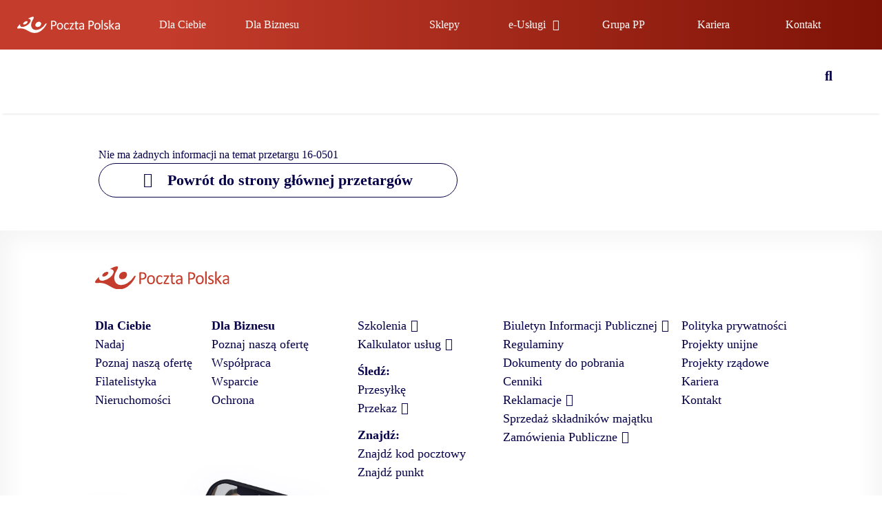

--- FILE ---
content_type: text/html; charset=UTF-8
request_url: https://przetargi.poczta-polska.pl/16-0501/
body_size: 10690
content:

<link rel="stylesheet" href="https://www.poczta-polska.pl/wp-content/themes/pp/assets/dist/bootstrap.css" type="text/css" media="all">
<link rel="stylesheet" href="https://www.poczta-polska.pl/wp-content/themes/pp/assets/dist/header-export.css" type="text/css" media="all">

<header id="masthead" class="site-header">
    <div class="site-header__top-bar">
        <div class="site-branding">
            <a href="/">
                <img src="https://www.poczta-polska.pl/wp-content/uploads/2022/11/pp-logo-svg.svg" class="attachment-full size-full" alt="logo poczta polska" decoding="async" loading="lazy" />            </a>
        </div><!-- .site-branding -->

        <div class="hamburger" id="mobile-open">
            <svg xmlns="http://www.w3.org/2000/svg" width="27" height="15.75" viewBox="0 0 27 15.75">
                <g id="menu" transform="translate(-4.5 -10.125)">
                    <path id="Path_40547" data-name="Path 40547"
                          d="M30.375,12.375H5.625A1.128,1.128,0,0,1,4.5,11.25h0a1.128,1.128,0,0,1,1.125-1.125h24.75A1.128,1.128,0,0,1,31.5,11.25h0A1.128,1.128,0,0,1,30.375,12.375Z"
                          fill="#fff"/>
                    <path id="Path_40548" data-name="Path 40548"
                          d="M30.375,19.125H5.625A1.128,1.128,0,0,1,4.5,18h0a1.128,1.128,0,0,1,1.125-1.125h24.75A1.128,1.128,0,0,1,31.5,18h0A1.128,1.128,0,0,1,30.375,19.125Z"
                          fill="#fff"/>
                    <path id="Path_40549" data-name="Path 40549"
                          d="M30.375,25.875H5.625A1.128,1.128,0,0,1,4.5,24.75h0a1.128,1.128,0,0,1,1.125-1.125h24.75A1.128,1.128,0,0,1,31.5,24.75h0A1.128,1.128,0,0,1,30.375,25.875Z"
                          fill="#fff"/>
                </g>
            </svg>
        </div>

        <nav id="top-site-navigation" class="desktop-navigation">
            <ul id="site-control-menu" class="menu"><li id="menu-item-24627" class="pp-wcag-menu-key menu-item menu-item-type-post_type menu-item-object-page menu-item-home menu-item-has-children menu-item-24627"><a href="https://www.poczta-polska.pl/" data-hover="Dla Ciebie">Dla Ciebie</a>
<div class='sub-menu-wrapper menu-lvl-2'><ul class='sub-menu'>
	<li id="menu-item-24630" class="pp-wcag-menu-key menu-item menu-item-type-post_type menu-item-object-page menu-item-has-children menu-item-24630"><a href="https://www.poczta-polska.pl/dla-ciebie/nadaj/" data-hover="Nadaj">Nadaj</a>
	<div class='sub-menu-wrapper menu-lvl-3'><ul class='sub-menu'>
		<li id="menu-item-24633" class="menu-item menu-item-type-post_type menu-item-object-page menu-item-24633"><a target="_blank" rel="noopener" href="https://www.poczta-polska.pl/dla-ciebie/nadaj/paczke/" data-hover="Paczkę">Paczkę</a></li>
		<li id="menu-item-24631" class="menu-item menu-item-type-post_type menu-item-object-page menu-item-24631"><a href="https://www.poczta-polska.pl/dla-ciebie/nadaj/list/" data-hover="List">List</a></li>
		<li id="menu-item-24640" class="menu-item menu-item-type-custom menu-item-object-custom menu-item-24640"><a target="_blank" rel="noopener" href="https://www.pzw.poczta-polska.pl/MKPWWW/NadawaniePrzekazow.aspx" data-hover="Przekaz">Przekaz</a></li>
	</ul></div>
</li>
	<li id="menu-item-39748" class="menu-external-icon menu-item menu-item-type-custom menu-item-object-custom menu-item-39748"><a target="_blank" rel="noopener" href="https://ezwroty.poczta-polska.pl/#/main" data-hover="Zwróć">Zwróć</a></li>
	<li id="menu-item-24635" class="pp-wcag-menu-key menu-item menu-item-type-post_type menu-item-object-page menu-item-has-children menu-item-24635"><a href="https://www.poczta-polska.pl/dla-ciebie/oplac/" data-hover="Opłać">Opłać</a>
	<div class='sub-menu-wrapper menu-lvl-3'><ul class='sub-menu'>
		<li id="menu-item-24641" class="menu-item menu-item-type-custom menu-item-object-custom menu-item-24641"><a target="_blank" rel="noopener" href="https://rtv.poczta-polska.pl/?action=Oplacenie" data-hover="Abonament">Abonament</a></li>
		<li id="menu-item-24642" class="menu-item menu-item-type-custom menu-item-object-custom menu-item-24642"><a target="_blank" rel="noopener" href="https://poczta-polska.zaplacmandat.pl/" data-hover="Mandat">Mandat</a></li>
		<li id="menu-item-54521" class="menu-item menu-item-type-custom menu-item-object-custom menu-item-54521"><a target="_blank" rel="noopener" href="https://doladowania.poczta-polska.pl/" data-hover="Doładowania energetyczne on-line">Doładowania energetyczne on-line</a></li>
	</ul></div>
</li>
	<li id="menu-item-24634" class="pp-wcag-menu-key menu-item menu-item-type-post_type menu-item-object-page menu-item-has-children menu-item-24634"><a href="https://www.poczta-polska.pl/dla-ciebie/oferta/" data-hover="Oferta">Oferta</a>
	<div class='sub-menu-wrapper menu-lvl-3'><ul class='sub-menu'>
		<li id="menu-item-24646" class="sub-menu-columns menu-item menu-item-type-post_type menu-item-object-page menu-item-has-children menu-item-24646"><a href="https://www.poczta-polska.pl/dla-ciebie/oferta/uslugi-kurierskie-i-paczkowe/" data-hover="Usługi kurierskie i paczkowe">Usługi kurierskie i paczkowe</a>
		<div class='sub-menu-wrapper menu-lvl-4'><ul class='sub-menu'>
			<li id="menu-item-24647" class="menu-item menu-item-type-custom menu-item-object-custom menu-item-has-children menu-item-24647"><a data-hover="Kraj">Kraj</a>
			<div class='sub-menu-wrapper menu-lvl-5'><ul class='sub-menu'>
				<li id="menu-item-24649" class="menu-item menu-item-type-custom menu-item-object-custom menu-item-24649"><a target="_blank" rel="noopener" href="https://www.pocztex.pl/" data-hover="Pocztex">Pocztex</a></li>
				<li id="menu-item-24656" class="menu-item menu-item-type-post_type menu-item-object-page menu-item-24656"><a href="https://www.poczta-polska.pl/dla-ciebie/oferta/uslugi-kurierskie-i-paczkowe/paczka-pocztowa-kraj/" data-hover="Paczka pocztowa">Paczka pocztowa</a></li>
			</ul></div>
</li>
			<li id="menu-item-24648" class="menu-item menu-item-type-custom menu-item-object-custom menu-item-has-children menu-item-24648"><a data-hover="Zagranica">Zagranica</a>
			<div class='sub-menu-wrapper menu-lvl-5'><ul class='sub-menu'>
				<li id="menu-item-24650" class="menu-item menu-item-type-custom menu-item-object-custom menu-item-24650"><a target="_blank" rel="noopener" href="https://www.pocztex.pl/dla-ciebie/ems/" data-hover="EMS">EMS</a></li>
				<li id="menu-item-24664" class="menu-item menu-item-type-post_type menu-item-object-page menu-item-24664"><a href="https://www.poczta-polska.pl/dla-ciebie/oferta/uslugi-kurierskie-i-paczkowe/paczka-pocztowa-zagranica/" data-hover="Paczka pocztowa">Paczka pocztowa</a></li>
			</ul></div>
</li>
		</ul></div>
</li>
		<li id="menu-item-24659" class="sub-menu-columns menu-item menu-item-type-post_type menu-item-object-page menu-item-has-children menu-item-24659"><a href="https://www.poczta-polska.pl/dla-ciebie/oferta/uslugi-listowe/" data-hover="Usługi listowe">Usługi listowe</a>
		<div class='sub-menu-wrapper menu-lvl-4'><ul class='sub-menu'>
			<li id="menu-item-24660" class="menu-item menu-item-type-custom menu-item-object-custom menu-item-has-children menu-item-24660"><a data-hover="Kraj">Kraj</a>
			<div class='sub-menu-wrapper menu-lvl-5'><ul class='sub-menu'>
				<li id="menu-item-24667" class="menu-item menu-item-type-post_type menu-item-object-page menu-item-24667"><a href="https://www.poczta-polska.pl/dla-ciebie/oferta/uslugi-listowe/list-zwykly-kraj/" data-hover="List zwykły">List zwykły</a></li>
				<li id="menu-item-24673" class="menu-item menu-item-type-post_type menu-item-object-page menu-item-24673"><a href="https://www.poczta-polska.pl/dla-ciebie/oferta/uslugi-listowe/list-polecony-kraj/" data-hover="List polecony">List polecony</a></li>
				<li id="menu-item-24679" class="menu-item menu-item-type-post_type menu-item-object-page menu-item-24679"><a href="https://www.poczta-polska.pl/dla-ciebie/oferta/uslugi-listowe/kartka-pocztowa-kraj/" data-hover="Kartka pocztowa">Kartka pocztowa</a></li>
				<li id="menu-item-24675" class="menu-item menu-item-type-post_type menu-item-object-page menu-item-24675"><a href="https://www.poczta-polska.pl/dla-ciebie/oferta/uslugi-listowe/list-wartosciowy-kraj/" data-hover="List wartościowy">List wartościowy</a></li>
			</ul></div>
</li>
			<li id="menu-item-24661" class="menu-item menu-item-type-custom menu-item-object-custom menu-item-has-children menu-item-24661"><a data-hover="Zagranica">Zagranica</a>
			<div class='sub-menu-wrapper menu-lvl-5'><ul class='sub-menu'>
				<li id="menu-item-24668" class="menu-item menu-item-type-post_type menu-item-object-page menu-item-24668"><a href="https://www.poczta-polska.pl/dla-ciebie/oferta/uslugi-listowe/list-zwykly-zagranica/" data-hover="List zwykły">List zwykły</a></li>
				<li id="menu-item-24674" class="menu-item menu-item-type-post_type menu-item-object-page menu-item-24674"><a href="https://www.poczta-polska.pl/dla-ciebie/oferta/uslugi-listowe/list-polecony-zagranica/" data-hover="List polecony">List polecony</a></li>
				<li id="menu-item-24680" class="menu-item menu-item-type-post_type menu-item-object-page menu-item-24680"><a href="https://www.poczta-polska.pl/dla-ciebie/oferta/uslugi-listowe/kartka-pocztowa-zagranica/" data-hover="Kartka pocztowa">Kartka pocztowa</a></li>
				<li id="menu-item-24676" class="menu-item menu-item-type-post_type menu-item-object-page menu-item-24676"><a href="https://www.poczta-polska.pl/dla-ciebie/oferta/uslugi-listowe/list-wartosciowy-zagranica/" data-hover="List wartościowy">List wartościowy</a></li>
				<li id="menu-item-24684" class="menu-item menu-item-type-post_type menu-item-object-page menu-item-24684"><a href="https://www.poczta-polska.pl/dla-ciebie/oferta/uslugi-listowe/global-expres/" data-hover="Global Expres">Global Expres</a></li>
				<li id="menu-item-24682" class="menu-item menu-item-type-post_type menu-item-object-page menu-item-24682"><a href="https://www.poczta-polska.pl/dla-ciebie/oferta/uslugi-listowe/worek-m-zagranica/" data-hover="Wysyłka masowa ( Worek M)">Wysyłka masowa ( Worek M)</a></li>
			</ul></div>
</li>
		</ul></div>
</li>
		<li id="menu-item-24685" class="sub-menu-columns menu-item menu-item-type-post_type menu-item-object-page menu-item-has-children menu-item-24685"><a href="https://www.poczta-polska.pl/dla-ciebie/oferta/uslugi-finansowe/" data-hover="Usługi finansowe">Usługi finansowe</a>
		<div class='sub-menu-wrapper menu-lvl-4'><ul class='sub-menu'>
			<li id="menu-item-24687" class="menu-item menu-item-type-post_type menu-item-object-page menu-item-24687"><a href="https://www.poczta-polska.pl/dla-ciebie/oferta/uslugi-finansowe/wplaty/" data-hover="Wpłaty gotówkowe">Wpłaty gotówkowe</a></li>
			<li id="menu-item-24709" class="menu-single-column menu-item menu-item-type-post_type menu-item-object-page menu-item-24709"><a href="https://www.poczta-polska.pl/dla-ciebie/oferta/uslugi-finansowe/przekazy/" data-hover="Przekazy">Przekazy</a></li>
			<li id="menu-item-24711" class="menu-item menu-item-type-post_type menu-item-object-page menu-item-24711"><a href="https://www.poczta-polska.pl/dla-ciebie/oferta/uslugi-finansowe/produkty-bankowe/" data-hover="Produkty bankowe">Produkty bankowe</a></li>
			<li id="menu-item-24716" class="menu-item menu-item-type-post_type menu-item-object-page menu-item-24716"><a href="https://www.poczta-polska.pl/dla-ciebie/oferta/uslugi-finansowe/ubezpieczenia/" data-hover="Ubezpieczenia">Ubezpieczenia</a></li>
			<li id="menu-item-24727" class="menu-item menu-item-type-custom menu-item-object-custom menu-item-has-children menu-item-24727"><a data-hover="Pozostałe">Pozostałe</a>
			<div class='sub-menu-wrapper menu-lvl-5'><ul class='sub-menu'>
				<li id="menu-item-24726" class="menu-item menu-item-type-post_type menu-item-object-page menu-item-24726"><a href="https://www.poczta-polska.pl/dla-ciebie/oferta/uslugi-finansowe/abonament-rtv/" data-hover="Abonament RTV">Abonament RTV</a></li>
				<li id="menu-item-24731" class="menu-item menu-item-type-post_type menu-item-object-page menu-item-24731"><a href="https://www.poczta-polska.pl/dla-ciebie/oferta/uslugi-finansowe/kantor-stacjonarny/" data-hover="Kantor stacjonarny">Kantor stacjonarny</a></li>
				<li id="menu-item-24728" class="menu-item menu-item-type-post_type menu-item-object-page menu-item-24728"><a href="https://www.poczta-polska.pl/dla-ciebie/oferta/uslugi-finansowe/uslugi-na-terminalu-pos/" data-hover="Usługi na terminalu POS">Usługi na terminalu POS</a></li>
			</ul></div>
</li>
		</ul></div>
</li>
		<li id="menu-item-24732" class="sub-menu-columns menu-item menu-item-type-post_type menu-item-object-page menu-item-has-children menu-item-24732"><a href="https://www.poczta-polska.pl/dla-ciebie/oferta/nieruchomosci/" data-hover="Nieruchomości">Nieruchomości</a>
		<div class='sub-menu-wrapper menu-lvl-4'><ul class='sub-menu'>
			<li id="menu-item-24734" class="menu-item menu-item-type-post_type menu-item-object-page menu-item-has-children menu-item-24734"><a href="https://www.poczta-polska.pl/dla-ciebie/oferta/nieruchomosci/wypoczynek/" data-hover="Wypoczynek">Wypoczynek</a>
			<div class='sub-menu-wrapper menu-lvl-5'><ul class='sub-menu'>
				<li id="menu-item-24735" class="menu-item menu-item-type-custom menu-item-object-custom menu-item-24735"><a target="_blank" rel="noopener" href="https://szklarskaporeba-mauritius.pl/" data-hover="Ośrodek Mauritius w Szklarskiej Porębie">Ośrodek Mauritius w Szklarskiej Porębie</a></li>
				<li id="menu-item-24736" class="menu-item menu-item-type-custom menu-item-object-custom menu-item-24736"><a target="_blank" rel="noopener" href="https://dab-ustron.pl/" data-hover="Ośrodek Dąb w Ustroniu">Ośrodek Dąb w Ustroniu</a></li>
			</ul></div>
</li>
			<li id="menu-item-24738" class="menu-item menu-item-type-custom menu-item-object-custom menu-item-has-children menu-item-24738"><a data-hover="Pozostałe">Pozostałe</a>
			<div class='sub-menu-wrapper menu-lvl-5'><ul class='sub-menu'>
				<li id="menu-item-24739" class="menu-item menu-item-type-post_type menu-item-object-page menu-item-24739"><a href="https://www.poczta-polska.pl/dla-ciebie/oferta/nieruchomosci/nieruchomosci-na-wynajem/" data-hover="Nieruchomości na wynajem">Nieruchomości na wynajem</a></li>
				<li id="menu-item-24740" class="menu-item menu-item-type-custom menu-item-object-custom menu-item-24740"><a target="_blank" rel="noopener" href="http://nieruchomosci.poczta-polska.pl/" data-hover="Nieruchomości na sprzedaż">Nieruchomości na sprzedaż</a></li>
			</ul></div>
</li>
		</ul></div>
</li>
		<li id="menu-item-24741" class="sub-menu-columns menu-item menu-item-type-post_type menu-item-object-page menu-item-has-children menu-item-24741"><a href="https://www.poczta-polska.pl/dla-ciebie/oferta/filatelistyka/" data-hover="Filatelistyka">Filatelistyka</a>
		<div class='sub-menu-wrapper menu-lvl-4'><ul class='sub-menu'>
			<li id="menu-item-24742" class="menu-item menu-item-type-post_type menu-item-object-page menu-item-has-children menu-item-24742"><a href="https://www.poczta-polska.pl/dla-ciebie/oferta/filatelistyka/nowosci/" data-hover="Nowości">Nowości</a>
			<div class='sub-menu-wrapper menu-lvl-5'><ul class='sub-menu'>
				<li id="menu-item-24743" class="menu-item menu-item-type-post_type menu-item-object-page menu-item-24743"><a href="https://www.poczta-polska.pl/dla-ciebie/oferta/filatelistyka/nowosci/znaczki/" data-hover="Znaczki">Znaczki</a></li>
				<li id="menu-item-24744" class="menu-item menu-item-type-post_type menu-item-object-page menu-item-24744"><a href="https://www.poczta-polska.pl/dla-ciebie/oferta/filatelistyka/nowosci/kartki-pocztowe/" data-hover="Kartki Pocztowe">Kartki Pocztowe</a></li>
				<li id="menu-item-24755" class="menu-item menu-item-type-post_type menu-item-object-page menu-item-24755"><a href="https://www.poczta-polska.pl/dla-ciebie/oferta/filatelistyka/kryptoznaczek/" data-hover="Kryptoznaczek">Kryptoznaczek</a></li>
			</ul></div>
</li>
			<li id="menu-item-24745" class="menu-item menu-item-type-post_type menu-item-object-page menu-item-has-children menu-item-24745"><a href="https://www.poczta-polska.pl/dla-ciebie/oferta/filatelistyka/uslugi/" data-hover="Usługi">Usługi</a>
			<div class='sub-menu-wrapper menu-lvl-5'><ul class='sub-menu'>
				<li id="menu-item-24747" class="menu-item menu-item-type-post_type menu-item-object-page menu-item-24747"><a href="https://www.poczta-polska.pl/dla-ciebie/oferta/filatelistyka/uslugi/zaprojektuj-swoj-znaczek/" data-hover="MójZnaczek">MójZnaczek</a></li>
				<li id="menu-item-24748" class="menu-item menu-item-type-post_type menu-item-object-page menu-item-24748"><a href="https://www.poczta-polska.pl/dla-ciebie/oferta/filatelistyka/uslugi/abonament/" data-hover="Abonament">Abonament</a></li>
				<li id="menu-item-24746" class="menu-item menu-item-type-post_type menu-item-object-page menu-item-24746"><a href="https://www.poczta-polska.pl/dla-ciebie/oferta/filatelistyka/uslugi/foldery-komercyjne/" data-hover="Foldery komercyjne">Foldery komercyjne</a></li>
			</ul></div>
</li>
			<li id="menu-item-24749" class="menu-item menu-item-type-post_type menu-item-object-page menu-item-has-children menu-item-24749"><a href="https://www.poczta-polska.pl/dla-ciebie/oferta/filatelistyka/wydawnictwa-regionalne/" data-hover="Wydawnictwa regionalne">Wydawnictwa regionalne</a>
			<div class='sub-menu-wrapper menu-lvl-5'><ul class='sub-menu'>
				<li id="menu-item-24750" class="menu-item menu-item-type-post_type menu-item-object-page menu-item-24750"><a href="https://www.poczta-polska.pl/dla-ciebie/oferta/filatelistyka/wydawnictwa-regionalne/kartki-okolicznosciowe/" data-hover="Kartki okolicznościowe">Kartki okolicznościowe</a></li>
				<li id="menu-item-24751" class="menu-item menu-item-type-post_type menu-item-object-page menu-item-24751"><a href="https://www.poczta-polska.pl/dla-ciebie/oferta/filatelistyka/wydawnictwa-regionalne/datowniki-okolicznosciowe/" data-hover="Datowniki okolicznościowe">Datowniki okolicznościowe</a></li>
				<li id="menu-item-24752" class="menu-item menu-item-type-post_type menu-item-object-page menu-item-24752"><a href="https://www.poczta-polska.pl/dla-ciebie/oferta/filatelistyka/wydawnictwa-regionalne/r-ki-okolicznosciowe/" data-hover="R-ki okolicznościowe">R-ki okolicznościowe</a></li>
				<li id="menu-item-24753" class="menu-item menu-item-type-post_type menu-item-object-page menu-item-24753"><a href="https://www.poczta-polska.pl/dla-ciebie/oferta/filatelistyka/wydawnictwa-regionalne/poczty-specjalne/" data-hover="Poczty specjalne">Poczty specjalne</a></li>
			</ul></div>
</li>
			<li id="menu-item-24754" class="menu-item menu-item-type-custom menu-item-object-custom menu-item-has-children menu-item-24754"><a data-hover="Pozostałe">Pozostałe</a>
			<div class='sub-menu-wrapper menu-lvl-5'><ul class='sub-menu'>
				<li id="menu-item-24756" class="menu-item menu-item-type-post_type menu-item-object-page menu-item-24756"><a href="https://www.poczta-polska.pl/dla-ciebie/oferta/filatelistyka/plany-emisji/" data-hover="Plany Emisji">Plany Emisji</a></li>
				<li id="menu-item-24757" class="menu-item menu-item-type-post_type menu-item-object-page menu-item-24757"><a href="https://www.poczta-polska.pl/dla-ciebie/oferta/filatelistyka/znaczki-wycofane-z-obiegu/" data-hover="Znaczki wycofane z obiegu">Znaczki wycofane z obiegu</a></li>
				<li id="menu-item-24758" class="menu-item menu-item-type-post_type menu-item-object-page menu-item-24758"><a href="https://www.poczta-polska.pl/dla-ciebie/oferta/filatelistyka/nagrody/" data-hover="Nagrody">Nagrody</a></li>
				<li id="menu-item-24759" class="menu-item menu-item-type-custom menu-item-object-custom menu-item-24759"><a target="_blank" rel="noopener" href="https://filatelistyka.poczta-polska.pl/sklep_pl/index.php5" data-hover="Sklep">Sklep</a></li>
			</ul></div>
</li>
		</ul></div>
</li>
	</ul></div>
</li>
</ul></div>
</li>
<li id="menu-item-24628" class="pp-wcag-menu-key menu-item menu-item-type-post_type menu-item-object-page menu-item-has-children menu-item-24628"><a href="https://www.poczta-polska.pl/dla-biznesu/" data-hover="Dla Biznesu">Dla Biznesu</a>
<div class='sub-menu-wrapper menu-lvl-2'><ul class='sub-menu'>
	<li id="menu-item-24761" class="menu-item menu-item-type-post_type menu-item-object-page menu-item-has-children menu-item-24761"><a href="https://www.poczta-polska.pl/dla-biznesu/oferta/" data-hover="Oferta">Oferta</a>
	<div class='sub-menu-wrapper menu-lvl-3'><ul class='sub-menu'>
		<li id="menu-item-24765" class="sub-menu-columns menu-item menu-item-type-post_type menu-item-object-page menu-item-has-children menu-item-24765"><a href="https://www.poczta-polska.pl/dla-biznesu/oferta/uslugi-kurierskie-i-paczkowe/" data-hover="Usługi kurierskie i paczkowe">Usługi kurierskie i paczkowe</a>
		<div class='sub-menu-wrapper menu-lvl-4'><ul class='sub-menu'>
			<li id="menu-item-24772" class="menu-item menu-item-type-custom menu-item-object-custom menu-item-has-children menu-item-24772"><a data-hover="Kraj">Kraj</a>
			<div class='sub-menu-wrapper menu-lvl-5'><ul class='sub-menu'>
				<li id="menu-item-53360" class="menu-item menu-item-type-custom menu-item-object-custom menu-item-53360"><a target="_blank" rel="noopener" href="https://www.pocztex.pl/dla-firmy/pocztex/" data-hover="Pocztex">Pocztex</a></li>
				<li id="menu-item-24778" class="menu-item menu-item-type-post_type menu-item-object-page menu-item-24778"><a href="https://www.poczta-polska.pl/dla-biznesu/oferta/uslugi-kurierskie-i-paczkowe/paczka-pocztowa-kraj/" data-hover="Paczka pocztowa">Paczka pocztowa</a></li>
				<li id="menu-item-24775" class="menu-item menu-item-type-post_type menu-item-object-page menu-item-24775"><a href="https://www.poczta-polska.pl/dla-biznesu/oferta/uslugi-kurierskie-i-paczkowe/przesylka-ecommerce-kraj/" data-hover="Przesyłka eCommerce">Przesyłka eCommerce</a></li>
			</ul></div>
</li>
			<li id="menu-item-24773" class="menu-item menu-item-type-custom menu-item-object-custom menu-item-has-children menu-item-24773"><a data-hover="Zagranica">Zagranica</a>
			<div class='sub-menu-wrapper menu-lvl-5'><ul class='sub-menu'>
				<li id="menu-item-24781" class="menu-item menu-item-type-custom menu-item-object-custom menu-item-24781"><a target="_blank" rel="noopener" href="https://www.pocztex.pl/dla-firmy/ems/" data-hover="EMS">EMS</a></li>
				<li id="menu-item-24779" class="menu-item menu-item-type-post_type menu-item-object-page menu-item-24779"><a href="https://www.poczta-polska.pl/dla-biznesu/oferta/uslugi-kurierskie-i-paczkowe/paczka-pocztowa-zagranica/" data-hover="Paczka pocztowa">Paczka pocztowa</a></li>
				<li id="menu-item-24780" class="menu-item menu-item-type-post_type menu-item-object-page menu-item-24780"><a href="https://www.poczta-polska.pl/dla-biznesu/oferta/uslugi-kurierskie-i-paczkowe/paczka-premium-zagranica/" data-hover="Paczka premium">Paczka premium</a></li>
			</ul></div>
</li>
		</ul></div>
</li>
		<li id="menu-item-24770" class="sub-menu-columns menu-item menu-item-type-post_type menu-item-object-page menu-item-has-children menu-item-24770"><a href="https://www.poczta-polska.pl/dla-biznesu/oferta/uslugi-logistyczne/" data-hover="Usługi logistyczne">Usługi logistyczne</a>
		<div class='sub-menu-wrapper menu-lvl-4'><ul class='sub-menu'>
			<li id="menu-item-24783" class="menu-item menu-item-type-post_type menu-item-object-page menu-item-24783"><a href="https://www.poczta-polska.pl/dla-biznesu/oferta/uslugi-logistyczne/krajowa-przesylka-paletowa/" data-hover="Krajowa przesyłka paletowa">Krajowa przesyłka paletowa</a></li>
			<li id="menu-item-24782" class="menu-item menu-item-type-post_type menu-item-object-page menu-item-24782"><a href="https://www.poczta-polska.pl/dla-biznesu/oferta/uslugi-logistyczne/miedzynarodowa-przesylka-paletowa/" data-hover="Międzynarodowa przesyłka paletowa">Międzynarodowa przesyłka paletowa</a></li>
			<li id="menu-item-24785" class="menu-item menu-item-type-custom menu-item-object-custom menu-item-has-children menu-item-24785"><a data-hover="Pozostałe">Pozostałe</a>
			<div class='sub-menu-wrapper menu-lvl-5'><ul class='sub-menu'>
				<li id="menu-item-24786" class="menu-item menu-item-type-post_type menu-item-object-page menu-item-24786"><a href="https://www.poczta-polska.pl/dla-biznesu/oferta/uslugi-logistyczne/magazynowanie/" data-hover="Magazynowanie">Magazynowanie</a></li>
			</ul></div>
</li>
		</ul></div>
</li>
		<li id="menu-item-38856" class="sub-menu-columns menu-item menu-item-type-post_type menu-item-object-page menu-item-has-children menu-item-38856"><a href="https://www.poczta-polska.pl/dla-biznesu/oferta/uslugi-listowe/" data-hover="Usługi listowe">Usługi listowe</a>
		<div class='sub-menu-wrapper menu-lvl-4'><ul class='sub-menu'>
			<li id="menu-item-24787" class="menu-item menu-item-type-custom menu-item-object-custom menu-item-has-children menu-item-24787"><a data-hover="Kraj">Kraj</a>
			<div class='sub-menu-wrapper menu-lvl-5'><ul class='sub-menu'>
				<li id="menu-item-24789" class="menu-item menu-item-type-post_type menu-item-object-page menu-item-24789"><a href="https://www.poczta-polska.pl/dla-biznesu/oferta/uslugi-listowe/list-zwykly-kraj/" data-hover="List zwykły">List zwykły</a></li>
				<li id="menu-item-24791" class="menu-item menu-item-type-post_type menu-item-object-page menu-item-24791"><a href="https://www.poczta-polska.pl/dla-biznesu/oferta/uslugi-listowe/list-polecony-kraj/" data-hover="List polecony">List polecony</a></li>
				<li id="menu-item-24795" class="menu-item menu-item-type-post_type menu-item-object-page menu-item-24795"><a href="https://www.poczta-polska.pl/dla-biznesu/oferta/uslugi-listowe/kartka-pocztowa-kraj/" data-hover="Kartka pocztowa">Kartka pocztowa</a></li>
				<li id="menu-item-24798" class="menu-item menu-item-type-post_type menu-item-object-page menu-item-24798"><a href="https://www.poczta-polska.pl/dla-biznesu/oferta/uslugi-listowe/list-wartosciowy-kraj/" data-hover="List wartościowy">List wartościowy</a></li>
				<li id="menu-item-24800" class="menu-item menu-item-type-post_type menu-item-object-page menu-item-24800"><a href="https://www.poczta-polska.pl/dla-biznesu/oferta/uslugi-listowe/przesylka-hybrydowa-kraj/" data-hover="Przesyłka hybrydowa">Przesyłka hybrydowa</a></li>
			</ul></div>
</li>
			<li id="menu-item-24788" class="menu-item menu-item-type-custom menu-item-object-custom menu-item-has-children menu-item-24788"><a data-hover="Zagranica">Zagranica</a>
			<div class='sub-menu-wrapper menu-lvl-5'><ul class='sub-menu'>
				<li id="menu-item-24790" class="menu-item menu-item-type-post_type menu-item-object-page menu-item-24790"><a href="https://www.poczta-polska.pl/dla-biznesu/oferta/uslugi-listowe/list-zwykly-zagranica/" data-hover="List zwykły">List zwykły</a></li>
				<li id="menu-item-24792" class="menu-item menu-item-type-post_type menu-item-object-page menu-item-24792"><a href="https://www.poczta-polska.pl/dla-biznesu/oferta/uslugi-listowe/list-polecony-zagranica/" data-hover="List polecony">List polecony</a></li>
				<li id="menu-item-24793" class="menu-item menu-item-type-post_type menu-item-object-page menu-item-24793"><a href="https://www.poczta-polska.pl/dla-biznesu/oferta/uslugi-listowe/kartka-pocztowa-zagranica/" data-hover="Kartka pocztowa">Kartka pocztowa</a></li>
				<li id="menu-item-24799" class="menu-item menu-item-type-post_type menu-item-object-page menu-item-24799"><a href="https://www.poczta-polska.pl/dla-biznesu/oferta/uslugi-listowe/list-wartosciowy-zagranica/" data-hover="List wartościowy">List wartościowy</a></li>
				<li id="menu-item-24801" class="menu-item menu-item-type-post_type menu-item-object-page menu-item-24801"><a href="https://www.poczta-polska.pl/dla-biznesu/oferta/uslugi-listowe/global-expres/" data-hover="Global Expres">Global Expres</a></li>
				<li id="menu-item-24803" class="menu-item menu-item-type-post_type menu-item-object-page menu-item-24803"><a href="https://www.poczta-polska.pl/dla-biznesu/oferta/uslugi-listowe/worek-m-zagranica/" data-hover="Wysyłka masowa ( Worek M)">Wysyłka masowa ( Worek M)</a></li>
			</ul></div>
</li>
		</ul></div>
</li>
		<li id="menu-item-24768" class="sub-menu-columns menu-item menu-item-type-post_type menu-item-object-page menu-item-has-children menu-item-24768"><a href="https://www.poczta-polska.pl/dla-biznesu/oferta/uslugi-finansowe/" data-hover="Usługi finansowe">Usługi finansowe</a>
		<div class='sub-menu-wrapper menu-lvl-4'><ul class='sub-menu'>
			<li id="menu-item-24808" class="menu-single-column menu-item menu-item-type-post_type menu-item-object-page menu-item-24808"><a href="https://www.poczta-polska.pl/dla-biznesu/oferta/uslugi-finansowe/przekazy/" data-hover="Przekazy">Przekazy</a></li>
			<li id="menu-item-24815" class="menu-item menu-item-type-post_type menu-item-object-page menu-item-24815"><a href="https://www.poczta-polska.pl/dla-biznesu/oferta/uslugi-finansowe/wplaty/" data-hover="Wpłaty gotówkowe">Wpłaty gotówkowe</a></li>
			<li id="menu-item-24823" class="menu-item menu-item-type-post_type menu-item-object-page menu-item-24823"><a href="https://www.poczta-polska.pl/dla-biznesu/oferta/uslugi-finansowe/produkty-bankowe/" data-hover="Produkty bankowe">Produkty bankowe</a></li>
			<li id="menu-item-24828" class="menu-item menu-item-type-custom menu-item-object-custom menu-item-has-children menu-item-24828"><a data-hover="Pozostałe">Pozostałe</a>
			<div class='sub-menu-wrapper menu-lvl-5'><ul class='sub-menu'>
				<li id="menu-item-24830" class="menu-item menu-item-type-post_type menu-item-object-page menu-item-24830"><a href="https://www.poczta-polska.pl/dla-biznesu/oferta/uslugi-finansowe/uslugi-na-terminalu-pos/" data-hover="Usługi na terminalu POS">Usługi na terminalu POS</a></li>
				<li id="menu-item-24831" class="menu-item menu-item-type-post_type menu-item-object-page menu-item-24831"><a href="https://www.poczta-polska.pl/dla-biznesu/oferta/uslugi-finansowe/abonament-rtv/" data-hover="Abonament RTV">Abonament RTV</a></li>
				<li id="menu-item-24833" class="menu-item menu-item-type-post_type menu-item-object-page menu-item-24833"><a href="https://www.poczta-polska.pl/dla-biznesu/oferta/uslugi-finansowe/kantor/" data-hover="Kantor">Kantor</a></li>
			</ul></div>
</li>
		</ul></div>
</li>
		<li id="menu-item-24767" class="menu-item menu-item-type-post_type menu-item-object-page menu-item-24767"><a href="https://www.poczta-polska.pl/dla-biznesu/oferta/direct-mail/" data-hover="Direct Mail">Direct Mail</a></li>
		<li id="menu-item-24764" class="sub-menu-columns menu-item menu-item-type-post_type menu-item-object-page menu-item-has-children menu-item-24764"><a href="https://www.poczta-polska.pl/dla-biznesu/oferta/uslugi-pozostale/" data-hover="Usługi pozostałe">Usługi pozostałe</a>
		<div class='sub-menu-wrapper menu-lvl-4'><ul class='sub-menu'>
			<li id="menu-item-24771" class="menu-item menu-item-type-post_type menu-item-object-page menu-item-has-children menu-item-24771"><a href="https://www.poczta-polska.pl/dla-biznesu/oferta/uslugi-pozostale/uslugi-back-office/" data-hover="Usługi back office">Usługi back office</a>
			<div class='sub-menu-wrapper menu-lvl-5'><ul class='sub-menu'>
				<li id="menu-item-24834" class="menu-item menu-item-type-post_type menu-item-object-page menu-item-24834"><a href="https://www.poczta-polska.pl/dla-biznesu/oferta/uslugi-pozostale/uslugi-back-office/archiwizacja-dokumentow/" data-hover="Archiwizacja dokumentów">Archiwizacja dokumentów</a></li>
				<li id="menu-item-24835" class="menu-item menu-item-type-post_type menu-item-object-page menu-item-24835"><a href="https://www.poczta-polska.pl/dla-biznesu/oferta/uslugi-pozostale/uslugi-back-office/porzadkowanie-dokumentow/" data-hover="Porządkowanie dokumentów">Porządkowanie dokumentów</a></li>
				<li id="menu-item-24836" class="menu-item menu-item-type-post_type menu-item-object-page menu-item-24836"><a href="https://www.poczta-polska.pl/dla-biznesu/oferta/uslugi-pozostale/uslugi-back-office/niszczenie-dokumentow-i-nosnikow-danych/" data-hover="Niszczenie dokumentów i nośników danych">Niszczenie dokumentów i nośników danych</a></li>
				<li id="menu-item-24837" class="menu-item menu-item-type-post_type menu-item-object-page menu-item-24837"><a href="https://www.poczta-polska.pl/dla-biznesu/oferta/uslugi-pozostale/uslugi-back-office/papierojad/" data-hover="Papierojad">Papierojad</a></li>
				<li id="menu-item-24838" class="menu-item menu-item-type-post_type menu-item-object-page menu-item-24838"><a href="https://www.poczta-polska.pl/dla-biznesu/oferta/uslugi-pozostale/uslugi-back-office/digitalizacja/" data-hover="Digitalizacja">Digitalizacja</a></li>
				<li id="menu-item-24839" class="menu-item menu-item-type-post_type menu-item-object-page menu-item-24839"><a href="https://www.poczta-polska.pl/dla-biznesu/oferta/uslugi-pozostale/uslugi-back-office/call-i-contact-center/" data-hover="Call i Contact Center">Call i Contact Center</a></li>
			</ul></div>
</li>
			<li id="menu-item-24840" class="menu-item menu-item-type-custom menu-item-object-custom menu-item-has-children menu-item-24840"><a data-hover="Pozostałe">Pozostałe</a>
			<div class='sub-menu-wrapper menu-lvl-5'><ul class='sub-menu'>
				<li id="menu-item-24844" class="menu-item menu-item-type-post_type menu-item-object-page menu-item-24844"><a href="https://www.poczta-polska.pl/dla-biznesu/oferta/uslugi-pozostale/filatelistyka/" data-hover="Filatelistyka">Filatelistyka</a></li>
				<li id="menu-item-24842" class="menu-item menu-item-type-post_type menu-item-object-page menu-item-24842"><a href="https://www.poczta-polska.pl/dla-biznesu/oferta/uslugi-pozostale/pocztowe-numery-adresowe/" data-hover="Pocztowe Numery Adresowe">Pocztowe Numery Adresowe</a></li>
			</ul></div>
</li>
		</ul></div>
</li>
	</ul></div>
</li>
	<li id="menu-item-24763" class="menu-item menu-item-type-post_type menu-item-object-page menu-item-has-children menu-item-24763"><a href="https://www.poczta-polska.pl/dla-biznesu/wspolpraca/" data-hover="Współpraca">Współpraca</a>
	<div class='sub-menu-wrapper menu-lvl-3'><ul class='sub-menu'>
		<li id="menu-item-24845" class="menu-item menu-item-type-post_type menu-item-object-page menu-item-24845"><a href="https://www.poczta-polska.pl/dla-biznesu/wspolpraca/zostan-przewoznikiem/" data-hover="Zostań Przewoźnikiem">Zostań Przewoźnikiem</a></li>
		<li id="menu-item-24846" class="menu-item menu-item-type-post_type menu-item-object-page menu-item-24846"><a href="https://www.poczta-polska.pl/dla-biznesu/wspolpraca/otworz-agencje/" data-hover="Otwórz Agencje">Otwórz Agencje</a></li>
		<li id="menu-item-40136" class="menu-item menu-item-type-custom menu-item-object-custom menu-item-40136"><a target="_blank" rel="noopener" href="https://www.pocztex.pl/dla-firmy/oferta-dla-biznesu/" data-hover="Zostań naszym klientem">Zostań naszym klientem</a></li>
	</ul></div>
</li>
	<li id="menu-item-24762" class="menu-item menu-item-type-post_type menu-item-object-page menu-item-has-children menu-item-24762"><a href="https://www.poczta-polska.pl/dla-biznesu/wsparcie/" data-hover="Wsparcie">Wsparcie</a>
	<div class='sub-menu-wrapper menu-lvl-3'><ul class='sub-menu'>
		<li id="menu-item-24784" class="menu-item menu-item-type-post_type menu-item-object-page menu-item-24784"><a href="https://www.poczta-polska.pl/dla-biznesu/wsparcie/enadawca/" data-hover="eNadawca">eNadawca</a></li>
		<li id="menu-item-24847" class="menu-item menu-item-type-post_type menu-item-object-page menu-item-24847"><a href="https://www.poczta-polska.pl/dla-biznesu/wsparcie/integracje/" data-hover="Integracje">Integracje</a></li>
		<li id="menu-item-24848" class="menu-item menu-item-type-post_type menu-item-object-page menu-item-24848"><a href="https://www.poczta-polska.pl/dla-biznesu/wsparcie/druk-i-konfekcjonowanie/" data-hover="Druk i Konfekcjonowanie">Druk i Konfekcjonowanie</a></li>
		<li id="menu-item-24849" class="menu-item menu-item-type-post_type menu-item-object-page menu-item-24849"><a href="https://www.poczta-polska.pl/dla-biznesu/wsparcie/poczta-firmowa/" data-hover="Poczta Firmowa">Poczta Firmowa</a></li>
		<li id="menu-item-60381" class="menu-item menu-item-type-custom menu-item-object-custom menu-item-60381"><a target="_blank" rel="noopener" href="https://bezgotowki.pl/poczta-polska/" data-hover="Terminal płatniczy">Terminal płatniczy</a></li>
	</ul></div>
</li>
	<li id="menu-item-24760" class="menu-item menu-item-type-post_type menu-item-object-page menu-item-has-children menu-item-24760"><a href="https://www.poczta-polska.pl/dla-biznesu/ochrona-osob-i-mienia/" data-hover="Ochrona Osób i Mienia">Ochrona Osób i Mienia</a>
	<div class='sub-menu-wrapper menu-lvl-3'><ul class='sub-menu'>
		<li id="menu-item-24850" class="menu-item menu-item-type-post_type menu-item-object-page menu-item-24850"><a href="https://www.poczta-polska.pl/dla-biznesu/ochrona-osob-i-mienia/transport-i-obsluga-gotowki/" data-hover="Obsługa gotówki">Obsługa gotówki</a></li>
		<li id="menu-item-24855" class="menu-item menu-item-type-post_type menu-item-object-page menu-item-24855"><a href="https://www.poczta-polska.pl/dla-biznesu/ochrona-osob-i-mienia/konwojowanie/" data-hover="Konwojowanie">Konwojowanie</a></li>
		<li id="menu-item-24851" class="menu-item menu-item-type-post_type menu-item-object-page menu-item-24851"><a href="https://www.poczta-polska.pl/dla-biznesu/ochrona-osob-i-mienia/ochrona-fizyczna-osob-i-mienia/" data-hover="Ochrona fizyczna osób i mienia">Ochrona fizyczna osób i mienia</a></li>
		<li id="menu-item-24853" class="menu-item menu-item-type-post_type menu-item-object-page menu-item-24853"><a href="https://www.poczta-polska.pl/dla-biznesu/ochrona-osob-i-mienia/szkolenia-z-zakresu-ochrony-lotnictwa-cywilnego/" data-hover="Szkolenia z zakresu Ochrony Lotnictwa Cywilnego">Szkolenia z zakresu Ochrony Lotnictwa Cywilnego</a></li>
		<li id="menu-item-24854" class="menu-item menu-item-type-post_type menu-item-object-page menu-item-24854"><a href="https://www.poczta-polska.pl/dla-biznesu/ochrona-osob-i-mienia/zabezpieczenie-techniczne-i-monitoring/" data-hover="Zabezpieczenia techniczne i monitoring">Zabezpieczenia techniczne i monitoring</a></li>
		<li id="menu-item-24852" class="menu-item menu-item-type-post_type menu-item-object-page menu-item-24852"><a href="https://www.poczta-polska.pl/dla-biznesu/ochrona-osob-i-mienia/ochrona-portow-lotniczych/" data-hover="Ochrona portów lotniczych">Ochrona portów lotniczych</a></li>
	</ul></div>
</li>
</ul></div>
</li>
</ul><ul id="general-menu" class="menu"><li id="menu-item-25117" class="pp-wcag-menu-key menu-item menu-item-type-custom menu-item-object-custom menu-item-has-children menu-item-25117"><a href="#" data-hover="Sklepy">Sklepy</a>
<div class='sub-menu-wrapper menu-lvl-2'><ul class='sub-menu'>
	<li id="menu-item-24856" class="menu-external-icon menu-item menu-item-type-custom menu-item-object-custom menu-item-24856"><a target="_blank" rel="noopener" href="https://esklep.poczta-polska.pl/" data-hover="eSklep">eSklep</a></li>
	<li id="menu-item-24857" class="menu-external-icon menu-item menu-item-type-custom menu-item-object-custom menu-item-24857"><a target="_blank" rel="noopener" href="https://filatelistyka.poczta-polska.pl/sklep_pl/index.php5" data-hover="Sklep filatelistyczny">Sklep filatelistyczny</a></li>
	<li id="menu-item-24858" class="menu-external-icon menu-item menu-item-type-custom menu-item-object-custom menu-item-24858"><a target="_blank" rel="noopener" href="https://prenumerata.poczta-polska.pl/" data-hover="Prenumerata prasy">Prenumerata prasy</a></li>
</ul></div>
</li>
<li id="menu-item-2017" class="menu-external-icon skip-second-menu-lvl pp-wcag-menu-key menu-item menu-item-type-custom menu-item-object-custom menu-item-has-children menu-item-2017"><a target="_blank" rel="noopener" href="https://edoreczenia.poczta-polska.pl/" data-hover="e-Usługi">e-Usługi</a>
<div class='sub-menu-wrapper menu-lvl-2'><ul class='sub-menu'>
	<li id="menu-item-60261" class="menu-item menu-item-type-custom menu-item-object-custom menu-item-60261"><a data-hover="Poziom 2">Poziom 2</a></li>
</ul></div>
</li>
<li id="menu-item-27073" class="skip-second-menu-lvl pp-wcag-menu-key menu-item menu-item-type-post_type menu-item-object-page menu-item-has-children menu-item-27073"><a href="https://www.poczta-polska.pl/grupa-pp/" data-hover="Grupa PP">Grupa PP</a>
<div class='sub-menu-wrapper menu-lvl-2'><ul class='sub-menu'>
	<li id="menu-item-24903" class="menu-item menu-item-type-custom menu-item-object-custom menu-item-has-children menu-item-24903"><a data-hover="Poziom 2">Poziom 2</a>
	<div class='sub-menu-wrapper menu-lvl-3'><ul class='sub-menu'>
		<li id="menu-item-24868" class="sub-menu-columns menu-item menu-item-type-post_type menu-item-object-page menu-item-has-children menu-item-24868"><a href="https://www.poczta-polska.pl/grupa-pp/poczta-polska/" data-hover="Poczta Polska">Poczta Polska</a>
		<div class='sub-menu-wrapper menu-lvl-4'><ul class='sub-menu'>
			<li id="menu-item-24875" class="menu-single-column menu-item menu-item-type-post_type menu-item-object-page menu-item-has-children menu-item-24875"><a href="https://www.poczta-polska.pl/grupa-pp/poczta-polska/wladze-spolki/" data-hover="Władze Spółki">Władze Spółki</a>
			<div class='sub-menu-wrapper menu-lvl-5'><ul class='sub-menu'>
				<li id="menu-item-24876" class="menu-item menu-item-type-post_type menu-item-object-page menu-item-24876"><a href="https://www.poczta-polska.pl/grupa-pp/poczta-polska/wladze-spolki/zarzad/" data-hover="Zarząd">Zarząd</a></li>
				<li id="menu-item-24877" class="menu-item menu-item-type-post_type menu-item-object-page menu-item-has-children menu-item-24877"><a href="https://www.poczta-polska.pl/grupa-pp/poczta-polska/wladze-spolki/rada-nadzorcza/" data-hover="Rada Nadzorcza">Rada Nadzorcza</a>
				<div class='sub-menu-wrapper menu-lvl-6'><ul class='sub-menu'>
					<li id="menu-item-24878" class="menu-item menu-item-type-post_type menu-item-object-page menu-item-has-children menu-item-24878"><a href="https://www.poczta-polska.pl/grupa-pp/poczta-polska/misja-i-strategia/" data-hover="Misja i Strategia">Misja i Strategia</a>
					<div class='sub-menu-wrapper menu-lvl-7'><ul class='sub-menu'>
						<li id="menu-item-24879" class="menu-item menu-item-type-post_type menu-item-object-page menu-item-24879"><a href="https://www.poczta-polska.pl/grupa-pp/poczta-polska/sprawozdania-finansowe/" data-hover="Sprawozdania finansowe">Sprawozdania finansowe</a></li>
					</ul></div>
</li>
				</ul></div>
</li>
			</ul></div>
</li>
			<li id="menu-item-24880" class="menu-item menu-item-type-post_type menu-item-object-page menu-item-has-children menu-item-24880"><a href="https://www.poczta-polska.pl/grupa-pp/poczta-polska/nasze-standardy/" data-hover="Nasze Standardy">Nasze Standardy</a>
			<div class='sub-menu-wrapper menu-lvl-5'><ul class='sub-menu'>
				<li id="menu-item-24882" class="menu-item menu-item-type-post_type menu-item-object-page menu-item-24882"><a href="https://www.poczta-polska.pl/grupa-pp/poczta-polska/nasze-standardy/polityka-antykorupcyjna/" data-hover="Polityka Antykorupcyjna">Polityka Antykorupcyjna</a></li>
				<li id="menu-item-24881" class="menu-item menu-item-type-post_type menu-item-object-page menu-item-24881"><a href="https://www.poczta-polska.pl/grupa-pp/poczta-polska/nasze-standardy/kodeks-etyki/" data-hover="Kodeks Etyki">Kodeks Etyki</a></li>
				<li id="menu-item-24883" class="menu-item menu-item-type-post_type menu-item-object-page menu-item-24883"><a href="https://www.poczta-polska.pl/grupa-pp/poczta-polska/nasze-standardy/rodo/" data-hover="Ochrona danych osobowych">Ochrona danych osobowych</a></li>
				<li id="menu-item-24894" class="menu-item menu-item-type-post_type menu-item-object-page menu-item-24894"><a href="https://www.poczta-polska.pl/grupa-pp/poczta-polska/odpowiedzialny-biznes/" data-hover="Odpowiedzialny Biznes">Odpowiedzialny Biznes</a></li>
			</ul></div>
</li>
			<li id="menu-item-24884" class="menu-item menu-item-type-post_type menu-item-object-page menu-item-has-children menu-item-24884"><a href="https://www.poczta-polska.pl/grupa-pp/poczta-polska/zrownowazony-rozwoj/jak-wspieramy/" data-hover="Jak wspieramy">Jak wspieramy</a>
			<div class='sub-menu-wrapper menu-lvl-5'><ul class='sub-menu'>
				<li id="menu-item-24904" class="menu-external-icon menu-item menu-item-type-custom menu-item-object-custom menu-item-24904"><a target="_blank" rel="noopener" href="https://pocztowydar.org/" data-hover="Fundacja Pocztowy Dar">Fundacja Pocztowy Dar</a></li>
			</ul></div>
</li>
			<li id="menu-item-24889" class="menu-item menu-item-type-custom menu-item-object-custom menu-item-has-children menu-item-24889"><a data-hover="Pozostałe">Pozostałe</a>
			<div class='sub-menu-wrapper menu-lvl-5'><ul class='sub-menu'>
				<li id="menu-item-24891" class="menu-item menu-item-type-post_type menu-item-object-page menu-item-24891"><a href="https://www.poczta-polska.pl/grupa-pp/poczta-polska/nasza-historia/" data-hover="Nasza historia">Nasza historia</a></li>
				<li id="menu-item-24892" class="menu-item menu-item-type-post_type menu-item-object-page menu-item-24892"><a href="https://www.poczta-polska.pl/grupa-pp/poczta-polska/nagrody-i-wyroznienia/" data-hover="Nagrody i wyróżnienia">Nagrody i wyróżnienia</a></li>
				<li id="menu-item-35778" class="menu-item menu-item-type-post_type menu-item-object-page menu-item-35778"><a href="https://www.poczta-polska.pl/grupa-pp/poczta-polska/wspolpraca-miedzynarodowa/" data-hover="Współpraca międzynarodowa">Współpraca międzynarodowa</a></li>
				<li id="menu-item-24893" class="menu-item menu-item-type-post_type menu-item-object-page menu-item-24893"><a href="https://www.poczta-polska.pl/grupa-pp/poczta-polska/media/" data-hover="Media">Media</a></li>
				<li id="menu-item-35627" class="menu-item menu-item-type-post_type menu-item-object-page menu-item-35627"><a href="https://www.poczta-polska.pl/grupa-pp/poczta-polska/logotypy/" data-hover="Logotypy">Logotypy</a></li>
			</ul></div>
</li>
		</ul></div>
</li>
		<li id="menu-item-24874" class="menu-item menu-item-type-post_type menu-item-object-page menu-item-24874"><a href="https://www.poczta-polska.pl/grupa-pp/bank-pocztowy/" data-hover="Bank Pocztowy">Bank Pocztowy</a></li>
		<li id="menu-item-24871" class="menu-item menu-item-type-post_type menu-item-object-page menu-item-24871"><a href="https://www.poczta-polska.pl/grupa-pp/pocztowe-towarzystwo-ubezpieczen-na-zycie/" data-hover="Pocztowe Towarzystwo Ubezpieczeń na Życie">Pocztowe Towarzystwo Ubezpieczeń na Życie</a></li>
		<li id="menu-item-24870" class="menu-item menu-item-type-post_type menu-item-object-page menu-item-24870"><a href="https://www.poczta-polska.pl/grupa-pp/poczta-polska-uslugi-cyfrowe/" data-hover="Poczta Polska Usługi Cyfrowe">Poczta Polska Usługi Cyfrowe</a></li>
		<li id="menu-item-24872" class="menu-item menu-item-type-post_type menu-item-object-page menu-item-24872"><a href="https://www.poczta-polska.pl/grupa-pp/pocztylion/" data-hover="Pocztylion">Pocztylion</a></li>
		<li id="menu-item-24873" class="menu-item menu-item-type-post_type menu-item-object-page menu-item-24873"><a href="https://www.poczta-polska.pl/grupa-pp/postdata/" data-hover="POSTDATA">POSTDATA</a></li>
		<li id="menu-item-24869" class="menu-item menu-item-type-post_type menu-item-object-page menu-item-24869"><a href="https://www.poczta-polska.pl/grupa-pp/poczta-polska-dystrybucja/" data-hover="Poczta Polska Dystrybucja">Poczta Polska Dystrybucja</a></li>
	</ul></div>
</li>
</ul></div>
</li>
<li id="menu-item-334" class="pp-wcag-menu-key menu-item menu-item-type-post_type menu-item-object-page menu-item-has-children menu-item-334"><a href="https://www.poczta-polska.pl/kariera/" data-hover="Kariera">Kariera</a>
<div class='sub-menu-wrapper menu-lvl-2'><ul class='sub-menu'>
	<li id="menu-item-24859" class="menu-item menu-item-type-post_type menu-item-object-page menu-item-24859"><a href="https://www.poczta-polska.pl/kariera/oferty-pracy/" data-hover="Oferty pracy">Oferty pracy</a></li>
	<li id="menu-item-24860" class="menu-item menu-item-type-post_type menu-item-object-page menu-item-24860"><a href="https://www.poczta-polska.pl/kariera/poznaj-nas/" data-hover="Poznaj nas">Poznaj nas</a></li>
	<li id="menu-item-24861" class="menu-item menu-item-type-post_type menu-item-object-page menu-item-24861"><a href="https://www.poczta-polska.pl/kariera/benefity/" data-hover="Benefity">Benefity</a></li>
</ul></div>
</li>
<li id="menu-item-335" class="pp-wcag-menu-key menu-item menu-item-type-post_type menu-item-object-page menu-item-has-children menu-item-335"><a href="https://www.poczta-polska.pl/kontakt/" data-hover="Kontakt">Kontakt</a>
<div class='sub-menu-wrapper menu-lvl-2'><ul class='sub-menu'>
	<li id="menu-item-38139" class="menu-item menu-item-type-post_type menu-item-object-page menu-item-38139"><a href="https://www.poczta-polska.pl/bok/" data-hover="BOK">BOK</a></li>
	<li id="menu-item-24866" class="menu-item menu-item-type-post_type menu-item-object-page menu-item-24866"><a href="https://www.poczta-polska.pl/kontakt/cert-pocztowy/" data-hover="Cert Pocztowy">Cert Pocztowy</a></li>
	<li id="menu-item-24867" class="menu-external-icon menu-item menu-item-type-custom menu-item-object-custom menu-item-24867"><a target="_blank" rel="noopener" href="https://media.poczta-polska.pl/" data-hover="Biuro prasowe">Biuro prasowe</a></li>
</ul></div>
</li>
</ul>        </nav><!-- .top-navigation" -->

        <nav id="mobile-navigation" class="mobile-navigation slide-menu">
            <div class="mobile-navigation__close" id="close-menu">
                <svg xmlns="http://www.w3.org/2000/svg" width="20.953" height="20.953" viewBox="0 0 20.953 20.953">
                    <path id="menu"
                          d="M28.477,9.619l-2.1-2.1L18,15.9,9.619,7.523l-2.1,2.1L15.9,18,7.523,26.381l2.1,2.1L18,20.1l8.381,8.381,2.1-2.1L20.1,18Z"
                          transform="translate(-7.523 -7.523)" fill="#050049"/>
                </svg>
            </div>

            <ul id="mobile-menu" class="menu"><li id="menu-item-25253" class="menu-item menu-item-type-custom menu-item-object-custom menu-item-has-children menu-item-25253"><a data-hover="Dla Ciebie">Dla Ciebie</a>
<div class='sub-menu-wrapper menu-lvl-2'><ul class='sub-menu'>
	<li id="menu-item-25089" class="menu-indication-label menu-item menu-item-type-post_type menu-item-object-page menu-item-home menu-item-25089"><a href="https://www.poczta-polska.pl/" data-hover="Dla Ciebie">Dla Ciebie</a></li>
	<li id="menu-item-24960" class="menu-item menu-item-type-post_type menu-item-object-page menu-item-has-children menu-item-24960"><a href="https://www.poczta-polska.pl/dla-ciebie/nadaj/" data-hover="Nadaj">Nadaj</a>
	<div class='sub-menu-wrapper menu-lvl-3'><ul class='sub-menu'>
		<li id="menu-item-25242" class="menu-indication-label menu-item menu-item-type-post_type menu-item-object-page menu-item-25242"><a href="https://www.poczta-polska.pl/dla-ciebie/nadaj/" data-hover="Nadaj">Nadaj</a></li>
		<li id="menu-item-24964" class="menu-item menu-item-type-post_type menu-item-object-page menu-item-24964"><a target="_blank" rel="noopener" href="https://www.poczta-polska.pl/dla-ciebie/nadaj/paczke/" data-hover="Paczkę">Paczkę</a></li>
		<li id="menu-item-40011" class="menu-item menu-item-type-post_type menu-item-object-page menu-item-40011"><a href="https://www.poczta-polska.pl/dla-ciebie/nadaj/list/" data-hover="List">List</a></li>
		<li id="menu-item-24966" class="menu-item menu-item-type-custom menu-item-object-custom menu-item-24966"><a target="_blank" rel="noopener" href="https://www.pzw.poczta-polska.pl/MKPWWW/NadawaniePrzekazow.aspx" data-hover="Przekaz">Przekaz</a></li>
	</ul></div>
</li>
	<li id="menu-item-39749" class="menu-external-icon menu-item menu-item-type-custom menu-item-object-custom menu-item-39749"><a target="_blank" rel="noopener" href="https://ezwroty.poczta-polska.pl/#/main" data-hover="Zwróć">Zwróć</a></li>
	<li id="menu-item-24962" class="menu-item menu-item-type-post_type menu-item-object-page menu-item-has-children menu-item-24962"><a href="https://www.poczta-polska.pl/dla-ciebie/oplac/" data-hover="Opłać">Opłać</a>
	<div class='sub-menu-wrapper menu-lvl-3'><ul class='sub-menu'>
		<li id="menu-item-25244" class="menu-indication-label menu-item menu-item-type-post_type menu-item-object-page menu-item-25244"><a href="https://www.poczta-polska.pl/dla-ciebie/oplac/" data-hover="Opłać">Opłać</a></li>
		<li id="menu-item-24967" class="menu-external-icon menu-item menu-item-type-custom menu-item-object-custom menu-item-24967"><a target="_blank" rel="noopener" href="https://rtv.poczta-polska.pl/?action=Oplacenie" data-hover="Abonament">Abonament</a></li>
		<li id="menu-item-24968" class="menu-external-icon menu-item menu-item-type-custom menu-item-object-custom menu-item-24968"><a target="_blank" rel="noopener" href="https://poczta-polska.zaplacmandat.pl/" data-hover="Mandat">Mandat</a></li>
		<li id="menu-item-24969" class="menu-external-icon menu-item menu-item-type-custom menu-item-object-custom menu-item-24969"><a href="https://doladowania.poczta-polska.pl/" data-hover="Doładowania energetyczne on-line">Doładowania energetyczne on-line</a></li>
	</ul></div>
</li>
	<li id="menu-item-24961" class="menu-item menu-item-type-post_type menu-item-object-page menu-item-has-children menu-item-24961"><a href="https://www.poczta-polska.pl/dla-ciebie/oferta/" data-hover="Oferta">Oferta</a>
	<div class='sub-menu-wrapper menu-lvl-3'><ul class='sub-menu'>
		<li id="menu-item-25243" class="menu-indication-label menu-item menu-item-type-post_type menu-item-object-page menu-item-25243"><a href="https://www.poczta-polska.pl/dla-ciebie/oferta/" data-hover="Oferta">Oferta</a></li>
		<li id="menu-item-24971" class="menu-item menu-item-type-post_type menu-item-object-page menu-item-24971"><a href="https://www.poczta-polska.pl/dla-ciebie/oferta/uslugi-kurierskie-i-paczkowe/" data-hover="Usługi kurierskie i paczkowe">Usługi kurierskie i paczkowe</a></li>
		<li id="menu-item-54935" class="menu-item menu-item-type-post_type menu-item-object-page menu-item-54935"><a href="https://www.poczta-polska.pl/dla-ciebie/oferta/uslugi-listowe/" data-hover="Usługi listowe">Usługi listowe</a></li>
		<li id="menu-item-54936" class="menu-item menu-item-type-post_type menu-item-object-page menu-item-54936"><a href="https://www.poczta-polska.pl/dla-ciebie/oferta/uslugi-finansowe/" data-hover="Usługi finansowe">Usługi finansowe</a></li>
		<li id="menu-item-24975" class="menu-item menu-item-type-post_type menu-item-object-page menu-item-24975"><a href="https://www.poczta-polska.pl/dla-ciebie/oferta/nieruchomosci/" data-hover="Nieruchomości">Nieruchomości</a></li>
		<li id="menu-item-24974" class="menu-item menu-item-type-post_type menu-item-object-page menu-item-24974"><a href="https://www.poczta-polska.pl/dla-ciebie/oferta/filatelistyka/" data-hover="Filatelistyka">Filatelistyka</a></li>
	</ul></div>
</li>
</ul></div>
</li>
<li id="menu-item-25254" class="menu-item menu-item-type-custom menu-item-object-custom menu-item-has-children menu-item-25254"><a data-hover="Dla Biznesu">Dla Biznesu</a>
<div class='sub-menu-wrapper menu-lvl-2'><ul class='sub-menu'>
	<li id="menu-item-25112" class="menu-indication-label menu-item menu-item-type-post_type menu-item-object-page menu-item-25112"><a href="https://www.poczta-polska.pl/dla-biznesu/" data-hover="Dla Biznesu">Dla Biznesu</a></li>
	<li id="menu-item-24991" class="menu-item menu-item-type-post_type menu-item-object-page menu-item-has-children menu-item-24991"><a href="https://www.poczta-polska.pl/dla-biznesu/oferta/" data-hover="Oferta">Oferta</a>
	<div class='sub-menu-wrapper menu-lvl-3'><ul class='sub-menu'>
		<li id="menu-item-25245" class="menu-indication-label menu-item menu-item-type-post_type menu-item-object-page menu-item-25245"><a href="https://www.poczta-polska.pl/dla-biznesu/oferta/" data-hover="Oferta">Oferta</a></li>
		<li id="menu-item-24976" class="menu-item menu-item-type-post_type menu-item-object-page menu-item-24976"><a href="https://www.poczta-polska.pl/dla-biznesu/oferta/uslugi-kurierskie-i-paczkowe/" data-hover="Usługi kurierskie i paczkowe">Usługi kurierskie i paczkowe</a></li>
		<li id="menu-item-24977" class="menu-item menu-item-type-post_type menu-item-object-page menu-item-24977"><a href="https://www.poczta-polska.pl/dla-biznesu/oferta/uslugi-logistyczne/" data-hover="Usługi logistyczne">Usługi logistyczne</a></li>
		<li id="menu-item-24982" class="menu-item menu-item-type-post_type menu-item-object-page menu-item-24982"><a href="https://www.poczta-polska.pl/dla-biznesu/oferta/uslugi-listowe/" data-hover="Usługi listowe">Usługi listowe</a></li>
		<li id="menu-item-24984" class="menu-item menu-item-type-post_type menu-item-object-page menu-item-24984"><a href="https://www.poczta-polska.pl/dla-biznesu/oferta/uslugi-finansowe/" data-hover="Usługi finansowe">Usługi finansowe</a></li>
		<li id="menu-item-24980" class="menu-item menu-item-type-post_type menu-item-object-page menu-item-24980"><a href="https://www.poczta-polska.pl/dla-biznesu/oferta/direct-mail/" data-hover="Direct Mail">Direct Mail</a></li>
		<li id="menu-item-24981" class="menu-item menu-item-type-post_type menu-item-object-page menu-item-24981"><a href="https://www.poczta-polska.pl/dla-biznesu/oferta/uslugi-pozostale/" data-hover="Usługi pozostałe">Usługi pozostałe</a></li>
	</ul></div>
</li>
	<li id="menu-item-24993" class="menu-item menu-item-type-post_type menu-item-object-page menu-item-has-children menu-item-24993"><a href="https://www.poczta-polska.pl/dla-biznesu/wspolpraca/" data-hover="Współpraca">Współpraca</a>
	<div class='sub-menu-wrapper menu-lvl-3'><ul class='sub-menu'>
		<li id="menu-item-25247" class="menu-indication-label menu-item menu-item-type-post_type menu-item-object-page menu-item-25247"><a href="https://www.poczta-polska.pl/dla-biznesu/wspolpraca/" data-hover="Współpraca">Współpraca</a></li>
		<li id="menu-item-24995" class="menu-item menu-item-type-post_type menu-item-object-page menu-item-24995"><a href="https://www.poczta-polska.pl/dla-biznesu/wspolpraca/zostan-przewoznikiem/" data-hover="Zostań Przewoźnikiem">Zostań Przewoźnikiem</a></li>
		<li id="menu-item-24996" class="menu-item menu-item-type-post_type menu-item-object-page menu-item-24996"><a href="https://www.poczta-polska.pl/dla-biznesu/wspolpraca/otworz-agencje/" data-hover="Otwórz Agencje">Otwórz Agencje</a></li>
		<li id="menu-item-40134" class="menu-item menu-item-type-custom menu-item-object-custom menu-item-40134"><a target="_blank" rel="noopener" href="https://www.pocztex.pl/dla-firmy/oferta-dla-biznesu/" data-hover="Zostań naszym klientem">Zostań naszym klientem</a></li>
	</ul></div>
</li>
	<li id="menu-item-24992" class="menu-item menu-item-type-post_type menu-item-object-page menu-item-has-children menu-item-24992"><a href="https://www.poczta-polska.pl/dla-biznesu/wsparcie/" data-hover="Wsparcie">Wsparcie</a>
	<div class='sub-menu-wrapper menu-lvl-3'><ul class='sub-menu'>
		<li id="menu-item-25246" class="menu-indication-label menu-item menu-item-type-post_type menu-item-object-page menu-item-25246"><a href="https://www.poczta-polska.pl/dla-biznesu/wsparcie/" data-hover="Wsparcie">Wsparcie</a></li>
		<li id="menu-item-25000" class="menu-item menu-item-type-post_type menu-item-object-page menu-item-25000"><a href="https://www.poczta-polska.pl/dla-biznesu/wsparcie/enadawca/" data-hover="eNadawca">eNadawca</a></li>
		<li id="menu-item-24997" class="menu-item menu-item-type-post_type menu-item-object-page menu-item-24997"><a href="https://www.poczta-polska.pl/dla-biznesu/wsparcie/integracje/" data-hover="Integracje">Integracje</a></li>
		<li id="menu-item-24998" class="menu-item menu-item-type-post_type menu-item-object-page menu-item-24998"><a href="https://www.poczta-polska.pl/dla-biznesu/wsparcie/druk-i-konfekcjonowanie/" data-hover="Druk i Konfekcjonowanie">Druk i Konfekcjonowanie</a></li>
		<li id="menu-item-24999" class="menu-item menu-item-type-post_type menu-item-object-page menu-item-24999"><a href="https://www.poczta-polska.pl/dla-biznesu/wsparcie/poczta-firmowa/" data-hover="Poczta Firmowa">Poczta Firmowa</a></li>
	</ul></div>
</li>
	<li id="menu-item-24990" class="menu-item menu-item-type-post_type menu-item-object-page menu-item-has-children menu-item-24990"><a href="https://www.poczta-polska.pl/dla-biznesu/ochrona-osob-i-mienia/" data-hover="Ochrona Osób i Mienia">Ochrona Osób i Mienia</a>
	<div class='sub-menu-wrapper menu-lvl-3'><ul class='sub-menu'>
		<li id="menu-item-25248" class="menu-indication-label menu-item menu-item-type-post_type menu-item-object-page menu-item-25248"><a href="https://www.poczta-polska.pl/dla-biznesu/ochrona-osob-i-mienia/" data-hover="Ochrona Osób i Mienia">Ochrona Osób i Mienia</a></li>
		<li id="menu-item-25001" class="menu-item menu-item-type-post_type menu-item-object-page menu-item-25001"><a href="https://www.poczta-polska.pl/dla-biznesu/ochrona-osob-i-mienia/transport-i-obsluga-gotowki/" data-hover="Transport i obsługa gotówki">Transport i obsługa gotówki</a></li>
		<li id="menu-item-25002" class="menu-item menu-item-type-post_type menu-item-object-page menu-item-25002"><a href="https://www.poczta-polska.pl/dla-biznesu/ochrona-osob-i-mienia/ochrona-fizyczna-osob-i-mienia/" data-hover="Ochrona fizyczna osób i mienia">Ochrona fizyczna osób i mienia</a></li>
		<li id="menu-item-25003" class="menu-item menu-item-type-post_type menu-item-object-page menu-item-25003"><a href="https://www.poczta-polska.pl/dla-biznesu/ochrona-osob-i-mienia/ochrona-portow-lotniczych/" data-hover="Ochrona Portów Lotniczych">Ochrona Portów Lotniczych</a></li>
		<li id="menu-item-25004" class="menu-item menu-item-type-post_type menu-item-object-page menu-item-25004"><a href="https://www.poczta-polska.pl/dla-biznesu/ochrona-osob-i-mienia/szkolenia-z-zakresu-ochrony-lotnictwa-cywilnego/" data-hover="Szkolenia z zakresu Ochrony Lotnictwa Cywilnego">Szkolenia z zakresu Ochrony Lotnictwa Cywilnego</a></li>
		<li id="menu-item-25005" class="menu-item menu-item-type-post_type menu-item-object-page menu-item-25005"><a href="https://www.poczta-polska.pl/dla-biznesu/ochrona-osob-i-mienia/zabezpieczenie-techniczne-i-monitoring/" data-hover="Zabezpieczenie techniczne i monitoring">Zabezpieczenie techniczne i monitoring</a></li>
		<li id="menu-item-25006" class="menu-item menu-item-type-post_type menu-item-object-page menu-item-25006"><a href="https://www.poczta-polska.pl/dla-biznesu/ochrona-osob-i-mienia/konwojowanie/" data-hover="Konwojowanie">Konwojowanie</a></li>
	</ul></div>
</li>
</ul></div>
</li>
<li id="menu-item-25116" class="menu-item menu-item-type-custom menu-item-object-custom menu-item-has-children menu-item-25116"><a href="#" data-hover="Sklepy">Sklepy</a>
<div class='sub-menu-wrapper menu-lvl-2'><ul class='sub-menu'>
	<li id="menu-item-25250" class="menu-indication-label menu-item menu-item-type-custom menu-item-object-custom menu-item-25250"><a data-hover="Sklepy">Sklepy</a></li>
	<li id="menu-item-24920" class="menu-external-icon menu-item menu-item-type-custom menu-item-object-custom menu-item-24920"><a target="_blank" rel="noopener" href="https://esklep.poczta-polska.pl/" data-hover="eSklep">eSklep</a></li>
	<li id="menu-item-24921" class="menu-external-icon menu-item menu-item-type-custom menu-item-object-custom menu-item-24921"><a href="https://filatelistyka.poczta-polska.pl/sklep_pl/index.php5" data-hover="Sklep filatelistyczny">Sklep filatelistyczny</a></li>
	<li id="menu-item-24922" class="menu-external-icon menu-item menu-item-type-custom menu-item-object-custom menu-item-24922"><a href="https://prenumerata.poczta-polska.pl/" data-hover="Prenumerata prasy">Prenumerata prasy</a></li>
</ul></div>
</li>
<li id="menu-item-25255" class="menu-item menu-item-type-custom menu-item-object-custom menu-item-has-children menu-item-25255"><a data-hover="Grupa PP">Grupa PP</a>
<div class='sub-menu-wrapper menu-lvl-2'><ul class='sub-menu'>
	<li id="menu-item-26895" class="menu-indication-label menu-item menu-item-type-custom menu-item-object-custom menu-item-26895"><a data-hover="Grupa PP">Grupa PP</a></li>
	<li id="menu-item-25036" class="menu-item menu-item-type-custom menu-item-object-custom menu-item-has-children menu-item-25036"><a data-hover="Poczta Polska">Poczta Polska</a>
	<div class='sub-menu-wrapper menu-lvl-3'><ul class='sub-menu'>
		<li id="menu-item-24942" class="menu-indication-label menu-item menu-item-type-post_type menu-item-object-page menu-item-24942"><a href="https://www.poczta-polska.pl/grupa-pp/poczta-polska/" data-hover="Poczta Polska">Poczta Polska</a></li>
		<li id="menu-item-24952" class="menu-item menu-item-type-post_type menu-item-object-page menu-item-24952"><a href="https://www.poczta-polska.pl/grupa-pp/poczta-polska/wladze-spolki/" data-hover="Władze Spółki">Władze Spółki</a></li>
		<li id="menu-item-24953" class="menu-item menu-item-type-post_type menu-item-object-page menu-item-24953"><a href="https://www.poczta-polska.pl/grupa-pp/poczta-polska/misja-i-strategia/" data-hover="Misja i Strategia">Misja i Strategia</a></li>
		<li id="menu-item-24954" class="menu-item menu-item-type-post_type menu-item-object-page menu-item-24954"><a href="https://www.poczta-polska.pl/grupa-pp/poczta-polska/nasze-standardy/" data-hover="Nasze Standardy">Nasze Standardy</a></li>
		<li id="menu-item-24955" class="menu-item menu-item-type-post_type menu-item-object-page menu-item-24955"><a href="https://www.poczta-polska.pl/grupa-pp/poczta-polska/zrownowazony-rozwoj/jak-wspieramy/" data-hover="Jak wspieramy">Jak wspieramy</a></li>
		<li id="menu-item-24957" class="menu-item menu-item-type-post_type menu-item-object-page menu-item-24957"><a href="https://www.poczta-polska.pl/grupa-pp/poczta-polska/nasza-historia/" data-hover="Nasza historia">Nasza historia</a></li>
		<li id="menu-item-24958" class="menu-item menu-item-type-post_type menu-item-object-page menu-item-24958"><a href="https://www.poczta-polska.pl/grupa-pp/poczta-polska/nagrody-i-wyroznienia/" data-hover="Nagrody i wyróżnienia">Nagrody i wyróżnienia</a></li>
		<li id="menu-item-35780" class="menu-item menu-item-type-post_type menu-item-object-page menu-item-35780"><a href="https://www.poczta-polska.pl/grupa-pp/poczta-polska/wspolpraca-miedzynarodowa/" data-hover="Współpraca międzynarodowa">Współpraca międzynarodowa</a></li>
		<li id="menu-item-24959" class="menu-item menu-item-type-post_type menu-item-object-page menu-item-24959"><a href="https://www.poczta-polska.pl/grupa-pp/poczta-polska/media/" data-hover="Media">Media</a></li>
		<li id="menu-item-35779" class="menu-item menu-item-type-post_type menu-item-object-page menu-item-35779"><a href="https://www.poczta-polska.pl/grupa-pp/poczta-polska/logotypy/" data-hover="Logotypy">Logotypy</a></li>
	</ul></div>
</li>
	<li id="menu-item-24911" class="menu-item menu-item-type-post_type menu-item-object-page menu-item-24911"><a href="https://www.poczta-polska.pl/grupa-pp/bank-pocztowy/" data-hover="Bank Pocztowy">Bank Pocztowy</a></li>
	<li id="menu-item-24945" class="menu-item menu-item-type-post_type menu-item-object-page menu-item-24945"><a href="https://www.poczta-polska.pl/grupa-pp/pocztowe-towarzystwo-ubezpieczen-na-zycie/" data-hover="Pocztowe Towarzystwo Ubezpieczeń na Życie">Pocztowe Towarzystwo Ubezpieczeń na Życie</a></li>
	<li id="menu-item-24944" class="menu-item menu-item-type-post_type menu-item-object-page menu-item-24944"><a href="https://www.poczta-polska.pl/grupa-pp/poczta-polska-uslugi-cyfrowe/" data-hover="Poczta Polska Usługi Cyfrowe">Poczta Polska Usługi Cyfrowe</a></li>
	<li id="menu-item-24946" class="menu-item menu-item-type-post_type menu-item-object-page menu-item-24946"><a href="https://www.poczta-polska.pl/grupa-pp/pocztylion/" data-hover="Pocztylion">Pocztylion</a></li>
	<li id="menu-item-24947" class="menu-item menu-item-type-post_type menu-item-object-page menu-item-24947"><a href="https://www.poczta-polska.pl/grupa-pp/postdata/" data-hover="POSTDATA">POSTDATA</a></li>
	<li id="menu-item-24943" class="menu-item menu-item-type-post_type menu-item-object-page menu-item-24943"><a href="https://www.poczta-polska.pl/grupa-pp/poczta-polska-dystrybucja/" data-hover="Poczta Polska Dystrybucja">Poczta Polska Dystrybucja</a></li>
</ul></div>
</li>
<li id="menu-item-24917" class="menu-external-icon menu-item menu-item-type-custom menu-item-object-custom menu-item-24917"><a href="https://edoreczenia.poczta-polska.pl/" data-hover="e-Usługi">e-Usługi</a></li>
<li id="menu-item-25256" class="menu-item menu-item-type-custom menu-item-object-custom menu-item-has-children menu-item-25256"><a data-hover="Kariera">Kariera</a>
<div class='sub-menu-wrapper menu-lvl-2'><ul class='sub-menu'>
	<li id="menu-item-25115" class="menu-indication-label menu-item menu-item-type-post_type menu-item-object-page menu-item-25115"><a href="https://www.poczta-polska.pl/kariera/" data-hover="Kariera">Kariera</a></li>
	<li id="menu-item-24925" class="menu-item menu-item-type-post_type menu-item-object-page menu-item-24925"><a href="https://www.poczta-polska.pl/kariera/oferty-pracy/" data-hover="Oferty pracy">Oferty pracy</a></li>
	<li id="menu-item-24926" class="menu-item menu-item-type-post_type menu-item-object-page menu-item-has-children menu-item-24926"><a href="https://www.poczta-polska.pl/kariera/poznaj-nas/" data-hover="Poznaj nas">Poznaj nas</a>
	<div class='sub-menu-wrapper menu-lvl-3'><ul class='sub-menu'>
		<li id="menu-item-25037" class="menu-indication-label menu-item menu-item-type-custom menu-item-object-custom menu-item-25037"><a data-hover="Poznaj nas">Poznaj nas</a></li>
		<li id="menu-item-24929" class="menu-item menu-item-type-post_type menu-item-object-testimonials menu-item-24929"><a href="https://www.poczta-polska.pl/kariera/poznaj-nas/nasz-zespol/stanislaw-brodzik/" data-hover="Stanisław Brodzik">Stanisław Brodzik</a></li>
		<li id="menu-item-24928" class="menu-item menu-item-type-post_type menu-item-object-testimonials menu-item-24928"><a href="https://www.poczta-polska.pl/kariera/poznaj-nas/nasz-zespol/sylwia-reimus/" data-hover="Sylwia Reimus">Sylwia Reimus</a></li>
	</ul></div>
</li>
	<li id="menu-item-25038" class="menu-item menu-item-type-custom menu-item-object-custom menu-item-has-children menu-item-25038"><a data-hover="Benefity">Benefity</a>
	<div class='sub-menu-wrapper menu-lvl-3'><ul class='sub-menu'>
		<li id="menu-item-24913" class="menu-indication-label menu-item menu-item-type-post_type menu-item-object-page menu-item-24913"><a href="https://www.poczta-polska.pl/kariera/benefity/" data-hover="Benefity">Benefity</a></li>
		<li id="menu-item-24924" class="menu-item menu-item-type-post_type menu-item-object-page menu-item-24924"><a href="https://www.poczta-polska.pl/kariera/benefity/ppk/" data-hover="PPK">PPK</a></li>
	</ul></div>
</li>
</ul></div>
</li>
<li id="menu-item-25252" class="menu-item menu-item-type-custom menu-item-object-custom menu-item-has-children menu-item-25252"><a data-hover="Kontakt">Kontakt</a>
<div class='sub-menu-wrapper menu-lvl-2'><ul class='sub-menu'>
	<li id="menu-item-24914" class="menu-indication-label menu-item menu-item-type-post_type menu-item-object-page menu-item-24914"><a href="https://www.poczta-polska.pl/kontakt/" data-hover="Kontakt">Kontakt</a></li>
	<li id="menu-item-24915" class="menu-item menu-item-type-post_type menu-item-object-page menu-item-24915"><a href="https://www.poczta-polska.pl/kontakt/cert-pocztowy/" data-hover="Cert Pocztowy">Cert Pocztowy</a></li>
	<li id="menu-item-24923" class="menu-external-icon menu-item menu-item-type-custom menu-item-object-custom menu-item-24923"><a href="https://media.poczta-polska.pl/" data-hover="Biuro prasowe">Biuro prasowe</a></li>
</ul></div>
</li>
</ul>            <div class="mobile-navigation__footer">
                <hr>
                <div class="mobile-navigation__secondary-menu">
                    <ul id="mobile-secondary-menu" class="menu"><li id="menu-item-53330" class="menu-item menu-item-type-post_type menu-item-object-page menu-item-53330"><a href="https://www.poczta-polska.pl/sledzenie-przesylek/" data-hover="Śledzenie przesyłek">Śledzenie przesyłek</a></li>
<li id="menu-item-24907" class="menu-item menu-item-type-post_type menu-item-object-page menu-item-24907"><a href="https://www.poczta-polska.pl/znajdz-punkt/" data-hover="Najbliższy punkt">Najbliższy punkt</a></li>
</ul>                </div>
                <form action="https://www.poczta-polska.pl/szukaj">
                    <button type="submit" class="mobile-navigation__search" aria-label="szukaj">
                        <i class="fa fa-search"></i>
                        Szukaj                    </button>
                </form>
            </div>
        </nav><!-- .mobile-navigation" -->

    </div><!-- .top-bar -->

    <div class="bottom-menu-bar">
        <div class="search-form">
            <form name="search-form" method="get" action="" class="search-form__form">
                <div class="search-form__input-wrapper">
                    <label for="input_search">
                        <input id="input_search" class="search-form__input-search" type="text" value="" name="s">
                    </label>
                    <button type="submit" class="search-form__submit">
                        <i class="fa fa-search"></i>
                    </button>
                </div>
            </form>
        </div>
    </div>

    <div class="site-header__nav-overlay"></div>

</header>

<script src="https://www.poczta-polska.pl/wp-content/themes/pp/assets/dist/header-export-js.js"></script>    <style>
        @media (max-width: 1279px) {
            select[multiple] {
                max-height: 150px;
            }
        }
    </style>
    <div class="container my-5">
    <div class="row">
    <div class="col">
<div>Nie ma żadnych informacji na temat przetargu 16-0501</div>
<div><a  class="btn btn-light btn--arrow-font-reverse" href="/">Powrót do strony głównej przetargów</a></div>
</div>
    </div>
    </div>

<link rel="stylesheet" href="https://www.poczta-polska.pl/wp-content/themes/pp/assets/dist/bootstrap.css" type="text/css" media="all">
<link rel="stylesheet" href="https://www.poczta-polska.pl/wp-content/themes/pp/assets/dist/footer-export.css" type="text/css" media="all">

<footer id="colophon" class="site-footer">
    <div class="footer-logo container p-0">
        <img src="https://www.poczta-polska.pl/wp-content/themes/pp/assets/images/logo_footer.svg"/>
    </div>

    <div class="site-footer__menu container">
	<div class="row">
		<div class="site-footer__col-menu col-md-2 col-6"><div class="menu-stopka-1-container"><ul id="footer-first" class="menu"><li id="menu-item-5937" class="menu_footer_head menu-item menu-item-type-post_type menu-item-object-page menu-item-5937"><a href="https://www.poczta-polska.pl/dla-ciebie/na-skroty/" data-hover="Dla Ciebie">Dla Ciebie</a></li>
<li id="menu-item-1843" class="menu-item menu-item-type-post_type menu-item-object-page menu-item-1843"><a href="https://www.poczta-polska.pl/dla-ciebie/nadaj/" data-hover="Nadaj">Nadaj</a></li>
<li id="menu-item-1846" class="menu-item menu-item-type-post_type menu-item-object-page menu-item-1846"><a href="https://www.poczta-polska.pl/dla-ciebie/oferta/" data-hover="Poznaj naszą ofertę">Poznaj naszą ofertę</a></li>
<li id="menu-item-1847" class="menu-item menu-item-type-post_type menu-item-object-page menu-item-1847"><a href="https://www.poczta-polska.pl/dla-ciebie/oferta/filatelistyka/" data-hover="Filatelistyka">Filatelistyka</a></li>
<li id="menu-item-1848" class="menu-item menu-item-type-post_type menu-item-object-page menu-item-1848"><a href="https://www.poczta-polska.pl/dla-ciebie/oferta/nieruchomosci/" data-hover="Nieruchomości">Nieruchomości</a></li>
</ul></div></div><div class="site-footer__col-menu col-md-2 col-6"><div class="menu-stopka-2-container"><ul id="footer-second" class="menu"><li id="menu-item-5941" class="menu_footer_head menu-item menu-item-type-post_type menu-item-object-page menu-item-5941"><a href="https://www.poczta-polska.pl/dla-biznesu/na-skroty/" data-hover="Dla Biznesu">Dla Biznesu</a></li>
<li id="menu-item-1850" class="menu-item menu-item-type-post_type menu-item-object-page menu-item-1850"><a href="https://www.poczta-polska.pl/dla-biznesu/oferta/" data-hover="Poznaj naszą ofertę">Poznaj naszą ofertę</a></li>
<li id="menu-item-1864" class="menu-item menu-item-type-post_type menu-item-object-page menu-item-1864"><a href="https://www.poczta-polska.pl/dla-biznesu/wspolpraca/" data-hover="Współpraca">Współpraca</a></li>
<li id="menu-item-1865" class="menu-item menu-item-type-post_type menu-item-object-page menu-item-1865"><a href="https://www.poczta-polska.pl/dla-biznesu/wsparcie/" data-hover="Wsparcie">Wsparcie</a></li>
<li id="menu-item-1866" class="menu-item menu-item-type-post_type menu-item-object-page menu-item-1866"><a href="https://www.poczta-polska.pl/dla-biznesu/ochrona-osob-i-mienia/" data-hover="Ochrona">Ochrona</a></li>
</ul></div></div><div class="site-footer__col-menu col-md-3 col-6"><div class="d-flex justify-content-md-center justify-content-start"><div class="menu-stopka-3-container"><ul id="footer-tre" class="menu"><li id="menu-item-30587" class="menu-icon menu-item menu-item-type-custom menu-item-object-custom menu-item-30587"><a target="_blank" rel="noopener" href="https://szkolenia.poczta-polska.pl/" data-hover="Szkolenia">Szkolenia</a></li>
<li id="menu-item-1869" class="menu-icon menu-item menu-item-type-custom menu-item-object-custom menu-item-1869"><a target="_blank" rel="noopener" href="https://cennik.poczta-polska.pl/usluga,krajowy_przesylka_listowa_nierejestrowana.html" data-hover="Kalkulator usług">Kalkulator usług</a></li>
<li id="menu-item-1870" class="sub_menu_footer_head menu-item menu-item-type-custom menu-item-object-custom menu-item-1870"><a data-hover="Śledź:">Śledź:</a></li>
<li id="menu-item-36443" class="menu-item menu-item-type-post_type menu-item-object-page menu-item-36443"><a href="https://www.poczta-polska.pl/sledzenie-przesylek/" data-hover="Przesyłkę">Przesyłkę</a></li>
<li id="menu-item-1875" class="menu-icon menu-item menu-item-type-custom menu-item-object-custom menu-item-1875"><a target="_blank" rel="noopener" href="https://www.pzw.poczta-polska.pl/MKPWWW/NadawaniePrzekazow.aspx" data-hover="Przekaz">Przekaz</a></li>
<li id="menu-item-1876" class="sub_menu_footer_head menu-item menu-item-type-custom menu-item-object-custom menu-item-1876"><a data-hover="Znajdź:">Znajdź:</a></li>
<li id="menu-item-1877" class="menu-item menu-item-type-post_type menu-item-object-page menu-item-1877"><a href="https://www.poczta-polska.pl/znajdz-kod-pocztowy/" data-hover="Znajdź kod pocztowy">Znajdź kod pocztowy</a></li>
<li id="menu-item-1878" class="menu-item menu-item-type-post_type menu-item-object-page menu-item-1878"><a href="https://www.poczta-polska.pl/znajdz-punkt/" data-hover="Znajdź punkt">Znajdź punkt</a></li>
</ul></div></div></div><div class="site-footer__col-menu col-md-3 col-6"><div class="d-flex justify-content-md-start justify-content-start"><div class="menu-stopka-4-container"><ul id="footer-four" class="menu"><li id="menu-item-1882" class="menu-icon menu-item menu-item-type-custom menu-item-object-custom menu-item-1882"><a target="_blank" rel="noopener" href="https://bip.poczta-polska.pl/" data-hover="Biuletyn Informacji Publicznej">Biuletyn Informacji Publicznej</a></li>
<li id="menu-item-1883" class="menu-item menu-item-type-post_type menu-item-object-page menu-item-1883"><a href="https://www.poczta-polska.pl/regulaminy/" data-hover="Regulaminy">Regulaminy</a></li>
<li id="menu-item-1884" class="menu-item menu-item-type-post_type menu-item-object-page menu-item-1884"><a href="https://www.poczta-polska.pl/dokumenty-do-pobrania/" data-hover="Dokumenty do pobrania">Dokumenty do pobrania</a></li>
<li id="menu-item-1885" class="menu-item menu-item-type-post_type menu-item-object-page menu-item-1885"><a href="https://www.poczta-polska.pl/cenniki/" data-hover="Cenniki">Cenniki</a></li>
<li id="menu-item-53277" class="menu-icon menu-item menu-item-type-custom menu-item-object-custom menu-item-53277"><a target="_blank" rel="noopener" href="https://ereklamacje.poczta-polska.pl/" data-hover="Reklamacje">Reklamacje</a></li>
<li id="menu-item-35649" class="menu-item menu-item-type-post_type menu-item-object-page menu-item-35649"><a href="https://www.poczta-polska.pl/przetargi-sprzedaz-skladnikow-majatku/" data-hover="Sprzedaż składników majątku">Sprzedaż składników majątku</a></li>
<li id="menu-item-54196" class="menu-icon menu-item menu-item-type-custom menu-item-object-custom menu-item-54196"><a target="_blank" rel="noopener" href="https://przetargi.poczta-polska.pl/" data-hover="Zamówienia Publiczne">Zamówienia Publiczne</a></li>
</ul></div></div></div><div class="site-footer__col-menu col-md-2 col-6"><div class="d-flex justify-content-md-end justify-content-start"><div class="menu-stopka-5-container"><ul id="footer-five" class="menu"><li id="menu-item-1890" class="menu-item menu-item-type-post_type menu-item-object-page menu-item-privacy-policy menu-item-1890"><a rel="privacy-policy" href="https://www.poczta-polska.pl/polityka-prywatnosci/" data-hover="Polityka prywatności">Polityka prywatności</a></li>
<li id="menu-item-1891" class="menu-item menu-item-type-post_type menu-item-object-page menu-item-1891"><a href="https://www.poczta-polska.pl/projekty-unijne/" data-hover="Projekty unijne">Projekty unijne</a></li>
<li id="menu-item-1892" class="menu-item menu-item-type-post_type menu-item-object-page menu-item-1892"><a href="https://www.poczta-polska.pl/projekty-rzadowe/" data-hover="Projekty rządowe">Projekty rządowe</a></li>
<li id="menu-item-1893" class="menu-item menu-item-type-post_type menu-item-object-page menu-item-1893"><a href="https://www.poczta-polska.pl/kariera/" data-hover="Kariera">Kariera</a></li>
<li id="menu-item-1896" class="menu-item menu-item-type-post_type menu-item-object-page menu-item-1896"><a href="https://www.poczta-polska.pl/kontakt/" data-hover="Kontakt">Kontakt</a></li>
</ul></div></div></div>    </div>
	</div>

    <div class="site-info__bottom">
		<div class="container">
			<div class="row justify-content-end align-items-lg-start align-items-center">
                <img class="phones-images_new col-lg-4 col-6"  src="https://www.poczta-polska.pl/wp-content/themes/pp/assets/images/phone_footer.png" title="phones"/>
                <div class="col-lg-1"></div>
                <div class="app-info col-lg-2 col-6">
                    <div class="d-flex justify-content-start">
                        <div class="medium_container">
                            <img src='https://www.poczta-polska.pl/wp-content/uploads/2022/11/Pocztex-logo.svg' class="mobile-apps__pocztex">

                            
                            <p class="p2">Pobierz aplikację:</p>
                            <div class="mobile-apps">
                                                                    <a href="https://apps.apple.com/pl/app/pocztex-mobile/id1661761150" target="_blank" class="mobile-apps__store">
                                        <img src="https://www.poczta-polska.pl/wp-content/uploads/2022/11/Apple-logo.svg" alt="" class="mobile-apps__store">
                                    </a>
                                                                    <a href="https://play.google.com/store/apps/details?id=pl.ppsa.pocztexmobile" target="_blank" class="mobile-apps__store">
                                        <img src="https://www.poczta-polska.pl/wp-content/uploads/2022/11/android-link.svg" alt="" class="mobile-apps__store">
                                    </a>
                                                            </div>
                        </div>
                    </div>
                </div>
                <div class="misc-info__new col-lg-5 col-12 pt-lg-0 pt-3 row justify-content-center">
                    <div class="social-media">
                        
                            <a href="http://facebook.com/pocztapolska" target="_blank" title="fanpage poczty polskiej na facebook.com" class="social-media__item">
                                <img src="https://www.poczta-polska.pl/wp-content/uploads/2022/11/facebook.svg" alt="" class="social-media__img">
                            </a>
                        
                            <a href="http://instagram.com/polskapoczta" target="_blank" title="profil poczty polskiej na instagram.com" class="social-media__item">
                                <img src="https://www.poczta-polska.pl/wp-content/uploads/2022/11/instagram.svg" alt="" class="social-media__img">
                            </a>
                        
                            <a href="https://pl.linkedin.com/company/poczta-polska" target="_blank" title="profil poczty polskiej na linkedin.com" class="social-media__item">
                                <img src="https://www.poczta-polska.pl/wp-content/uploads/2022/11/in.svg" alt="" class="social-media__img">
                            </a>
                        
                            <a href="http://twitter.com/pocztapolska" target="_blank" title="profil poczty polskiej na twitter.com" class="social-media__item">
                                <img src="https://www.poczta-polska.pl/wp-content/uploads/2022/11/twitter.svg" alt="" class="social-media__img">
                            </a>
                        
                            <a href="https://www.youtube.com/PocztaPolskaSA" target="_blank" title="kanał poczty polskiej na youtube.com" class="social-media__item">
                                <img src="https://www.poczta-polska.pl/wp-content/uploads/2022/11/youtube.svg" alt="" class="social-media__img">
                            </a>
                        
                            <a href="https://www.tiktok.com/@pocztapolska_pocztex" target="_blank" title="kanał poczty polskiej na tiktok.com" class="social-media__item">
                                <img src="https://www.poczta-polska.pl/wp-content/uploads/2023/10/icon_tictock.svg" alt="" class="social-media__img">
                            </a>
                                            </div>
                    <div class="f-banner">
                        <img src="https://www.poczta-polska.pl/wp-content/uploads/2022/11/baner-fundusze.jpg" alt="banner dofinasowanie">
                    </div>
                </div>
		    </div>
            <div class="row justify-content-end align-items-lg-start align-items-center">
                <div class="col-lg-7 col-12 pt-lg-0 pt-3">
                    <div class="share-capital">
                        <p>Poczta Polska Spółka Akcyjna, ul. Rodziny Hiszpańskich 8, 00-940 Warszawa NIP: 525-000-73-13, KRS: 0000334972 Sąd Rejestrowy: Sąd Rejonowy dla m.st. Warszawy kapitał zakładowy: 964.140.000, w całości wpłacony.</p>
                    </div>
                    <div class="copyright">
                        <p>Copyright © 2024 | Poczta Polska SA | Wszelkie prawa zastrzeżone | <a href="/mapa-strony/">Mapa strony</a></p>                    </div>
                </div>
            </div>
		</div>
    </div>
</footer>
